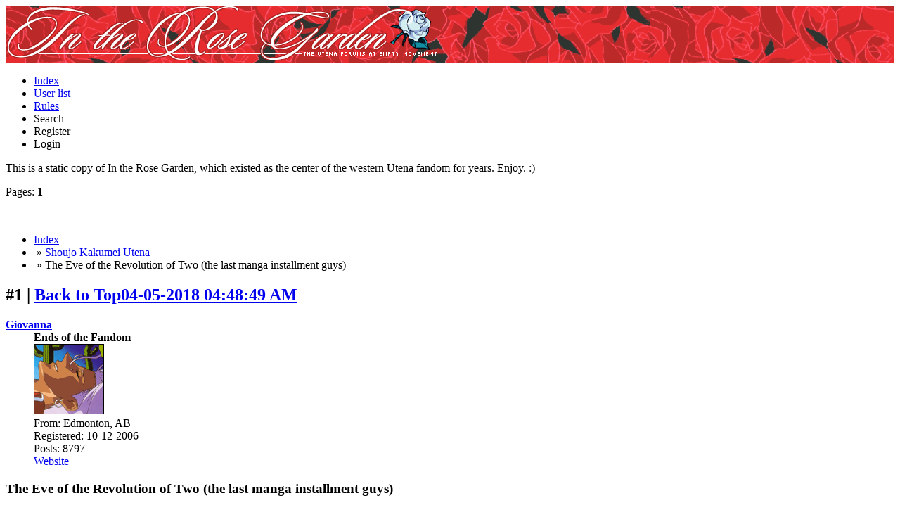

--- FILE ---
content_type: text/html
request_url: https://forums.ohtori.nu/viewtopicb4d5.html?pid=276085
body_size: 6234
content:
<!DOCTYPE html PUBLIC "-//W3C//DTD XHTML 1.0 Strict//EN" "http://www.w3.org/TR/xhtml1/DTD/xhtml1-strict.dtd">

<html xmlns="http://www.w3.org/1999/xhtml" dir="ltr">

<!-- Mirrored from forums.ohtori.nu/viewtopic.php?pid=276085 by HTTrack Website Copier/3.x [XR&CO'2014], Thu, 14 Mar 2019 06:23:04 GMT -->
<head>
<meta http-equiv="Content-Type" content="text/html; charset=iso-8859-1"/>
<title>In the Rose Garden / The Eve of the Revolution of Two (the last manga installment guys)</title>
<link rel="stylesheet" type="text/css" href="http://forums.ohtori.nu/style/Sulfur.css"/>
</head>
<body>

<div id="punwrap">
<div id="punviewtopic" class="pun">

<div id="brdheader" class="block">

	<div class="box">

		<div class="inbox" style="background-image:url(http://forums.ohtori.nu/style/imports/img/lightbg.png) ">

		<img src="http://forums.ohtori.nu/style/imports/img/logo.png"/>

		</div>

		<div id="brdmenu" class="inbox">
			<ul>
				<li id="navindex"><a href="index-2.html">Index</a></li>
				<li id="navuserlist"><a href="userlist.html">User list</a></li>
				<li id="navrules"><a href="miscaead.html?action=rules">Rules</a></li>
				<li id="navsearch">Search</li>
				<li id="navregister">Register</li>
				<li id="navlogin">Login</li>
			</ul>
		</div>

		<div id="brdwelcome" class="inbox">
			<p>This is a static copy of In the Rose Garden, which existed as the center of the western Utena fandom for years. Enjoy. :)</p>
		</div>

	</div>

</div>



<div class="linkst">

	<div class="inbox">

		<p class="pagelink conl">Pages: <strong>1</strong></p>

		<p class="postlink conr">&nbsp;</p>

		<ul><li><a href="index-2.html">Index</a></li><li>&nbsp;&raquo;&nbsp;<a href="viewforum0b30.html?id=2">Shoujo Kakumei Utena</a></li><li>&nbsp;&raquo;&nbsp;The Eve of the Revolution of Two (the last manga installment guys)</li></ul>

		<div class="clearer"></div>

	</div>

</div>




<div id="p275998" class="blockpost rowodd firstpost">

	<h2><span><span class="conr">#1&nbsp;|&nbsp;<a href="#top">Back to Top</a></span><a href="viewtopicd016.html?pid=275998#p275998">04-05-2018 04:48:49 AM</a></span></h2>

	<div class="box">

		<div class="inbox">

			<div class="postleft">

				<dl>

					<dt><strong><a href="profile0b30.html?id=2">Giovanna</a></strong></dt>

					<dd class="usertitle"><strong>Ends of the Fandom</strong></dd>

					<dd class="postavatar"><img src="img/avatars/2.png" width="100" height="100" alt=""/></dd>

					<dd>From: Edmonton, AB</dd>
					<dd>Registered: 10-12-2006</dd>
					<dd>Posts: 8797</dd>



					<dd class="usercontacts"><a href="http://ohtori.nu/">Website</a></dd>

				</dl>

			</div>

			<div class="postright">

				<h3>The Eve of the Revolution of Two (the last manga installment guys)</h3>

				<div class="postmsg">

					<p>I know the name is awkward, but I couldn't figure out a better way to translate it that still left the implication that you could mean Miki &amp; Kozue AND Utena &amp; Anthy, who do get some amount of closure at the end of it.<br/><br/>Also, I was translating from the French. *shrug*<br/><br/>Anyway, here's the raw: ohtori.nu/Revolution_of_Two_[Raw].zip, about 90mb. I can't tell exactly what the NEWS bit says, I know they're collecting these into a single volume but I don't know that that will include any new content or not.<br/><br/>First impressions: Was expecting to be like 'eh whatever,' but the relative lack of OMFG THESE ARE THE MOST IMPORTANT PPL I think left her a bit freer to take risks. There's a pretty heavily sexual air about things, even when people aren't kissing siblings, and shit gets dark--Kozue marries a domestic abuser, which given her track record of picking partners to piss off Miki, says some horrifying shit about how this relationship has gone over two decades.<br/><br/>...Also, Miki and Kozue don't get a two page spread. They get one.<br/><br/>The other page.<br/><br/>Is Touga. Saito *thirsty.*<br/><br/>Anyway I spent all half of my weekend here doing this. <img src="img/smilies/emot-biggrin.gif" alt="emot-biggrin"/><br/><br/><a href="http://empty-movement.tumblr.com/post/172618813139/hi-im-here-to-ruin-any-eye-makeup-you-might-be">http://empty-movement.tumblr.com/post/1 &hellip; u-might-be</a><br/><br/>Here's a tumblr post where I just threw up the last few pages, whatever.</p>


				</div>

				<div class="postsignature"><hr/>Akio, you have nice turns of phrase, but your points aren't clear and you have no textual support. I can't give this a passing grade. <br/>~ Professor Arisa Konno, Eng 1001 (Freshman Literature and Composition)</div>

			</div>

			<div class="clearer"></div>

			<div class="postfootleft"><p>Offline</p></div>

			<div class="postfootright"><div>&nbsp;</div></div>

		</div>

	</div>

</div>




<div id="p276000" class="blockpost roweven">

	<h2><span><span class="conr">#2&nbsp;|&nbsp;<a href="#top">Back to Top</a></span><a href="viewtopica1fa.html?pid=276000#p276000">04-06-2018 04:57:17 PM</a></span></h2>

	<div class="box">

		<div class="inbox">

			<div class="postleft">

				<dl>

					<dt><strong><a href="profile0b30.html?id=2">Giovanna</a></strong></dt>

					<dd class="usertitle"><strong>Ends of the Fandom</strong></dd>

					<dd class="postavatar"><img src="img/avatars/2.png" width="100" height="100" alt=""/></dd>

					<dd>From: Edmonton, AB</dd>
					<dd>Registered: 10-12-2006</dd>
					<dd>Posts: 8797</dd>



					<dd class="usercontacts"><a href="http://ohtori.nu/">Website</a></dd>

				</dl>

			</div>

			<div class="postright">

				<h3> Re: The Eve of the Revolution of Two (the last manga installment guys)</h3>

				<div class="postmsg">

					<p><a href="https://docs.google.com/document/d/1CXRmmzB1jC3uQHOP6tGNC9NO9mAkV4N4yltQSbyrZs0/">https://docs.google.com/document/d/1CXR &hellip; tQSbyrZs0/</a><br/><br/>Here's the ongoing transcription of the text that Dallbun's working on. <img src="img/smilies/etc-love.gif" alt="etc-love"/></p>


				</div>

				<div class="postsignature"><hr/>Akio, you have nice turns of phrase, but your points aren't clear and you have no textual support. I can't give this a passing grade. <br/>~ Professor Arisa Konno, Eng 1001 (Freshman Literature and Composition)</div>

			</div>

			<div class="clearer"></div>

			<div class="postfootleft"><p>Offline</p></div>

			<div class="postfootright"><div>&nbsp;</div></div>

		</div>

	</div>

</div>




<div id="p276001" class="blockpost rowodd">

	<h2><span><span class="conr">#3&nbsp;|&nbsp;<a href="#top">Back to Top</a></span><a href="viewtopic92f5.html?pid=276001#p276001">04-06-2018 10:55:16 PM</a></span></h2>

	<div class="box">

		<div class="inbox">

			<div class="postleft">

				<dl>

					<dt><strong><a href="profile1398.html?id=87">Dallbun</a></strong></dt>

					<dd class="usertitle"><strong>Tour Guide to Crawling Chaos</strong></dd>

					<dd class="postavatar"><img src="img/avatars/87.jpg" width="100" height="100" alt=""/></dd>

					<dd>Registered: 10-19-2006</dd>
					<dd>Posts: 719</dd>




				</dl>

			</div>

			<div class="postright">

				<h3> Re: The Eve of the Revolution of Two (the last manga installment guys)</h3>

				<div class="postmsg">

					<blockquote><div class="incqbox"><h4>Giovanna wrote:</h4><p>I can't tell exactly what the NEWS bit says, I know they're collecting these into a single volume but I don't know that that will include any new content or not.</p></div></blockquote><p>The ad gives no indication that it will. Sorry.<br/><br/></p><blockquote><div class="incqbox"><p>First impressions: Was expecting to be like 'eh whatever,' but the relative lack of OMFG THESE ARE THE MOST IMPORTANT PPL I think left her a bit freer to take risks.</p></div></blockquote><p>I wish we'd spent a lot more time in Kozue's head and less time in Miki's. Miki's head is a pretty boring place.<br/><br/></p><blockquote><div class="incqbox"><p>Kozue marries a domestic abuser, which given her track record of picking partners to piss off Miki, says some horrifying shit about how this relationship has gone over two decades.</p></div></blockquote><p>I was going to make a joke about Miki using reverse psychology to trick Kozue into a stable, loving relationship... but honestly, the thought of anime-flavored Miki being able to successfully deceive anime-flavored Kozue is pretty laughable.<br/><br/></p><blockquote><div class="incqbox"><p>Anyway I spent all half of my weekend here doing this. <img src="img/smilies/emot-biggrin.gif" alt="emot-biggrin"/></p></div></blockquote><p>Get ready to lose another weekend putting in the English translation! I just finished transcribing it, and Ayu has worked pretty fast in the past... <img src="img/smilies/emot-wink.gif" alt="emot-wink"/></p>

					<p class="postedit"><em>Last edited by Dallbun (04-06-2018 10:55:58 PM)</em></p>

				</div>

				<div class="postsignature"><hr/>Longer Translation Projects: <a href="viewtopic3b1f.html?id=4005">Utena Sega Saturn Game</a>, <a href="viewtopicb013.html?id=3089">Utena Novel 2</a>, <a href="viewtopic6f08.html?id=2687">Utena Novel 1</a>, <a href="viewtopic170d.html?id=2501">Movie Draft</a>, <a href="viewtopiccf97.html?id=2111">Let's Plays</a></div>

			</div>

			<div class="clearer"></div>

			<div class="postfootleft"><p>Offline</p></div>

			<div class="postfootright"><div>&nbsp;</div></div>

		</div>

	</div>

</div>




<div id="p276002" class="blockpost roweven">

	<h2><span><span class="conr">#4&nbsp;|&nbsp;<a href="#top">Back to Top</a></span><a href="viewtopic657a.html?pid=276002#p276002">04-07-2018 05:14:52 PM</a></span></h2>

	<div class="box">

		<div class="inbox">

			<div class="postleft">

				<dl>

					<dt><strong><a href="profile0b30.html?id=2">Giovanna</a></strong></dt>

					<dd class="usertitle"><strong>Ends of the Fandom</strong></dd>

					<dd class="postavatar"><img src="img/avatars/2.png" width="100" height="100" alt=""/></dd>

					<dd>From: Edmonton, AB</dd>
					<dd>Registered: 10-12-2006</dd>
					<dd>Posts: 8797</dd>



					<dd class="usercontacts"><a href="http://ohtori.nu/">Website</a></dd>

				</dl>

			</div>

			<div class="postright">

				<h3> Re: The Eve of the Revolution of Two (the last manga installment guys)</h3>

				<div class="postmsg">

					<p>I'm not doing anything important anyway, just my job. <img src="img/smilies/emot-biggrin.gif" alt="emot-biggrin"/> I'm halfway through ripping the text so. <br/><br/>Honestly I'm not surprised we don't get more inside Kozue's head. Saito seems to prefer to keep that level of darkness at a remove from her writing, she's never seemed comfortable writing the more fucked up characters or story arcs. I'm still shocked she put the CSA in the movie manga, but Touga made it easy by having a pathos that includes himself reducing it to like, nbd pillow talk. There are a few conversations with series and manga Akio basically saying the same thing, and she never failed to take the actually creepy subtext out. I think it's just a relative difference of style where she's not as dark a storyteller. <br/><br/>I'm still excited, though. I have to say she's honestly done pretty good here not making a god damn unholy mess of the characters, she pretty consistently hit the middle ground as far as themes, interpretations, and how to make as many people happy. (At least in Japan.) That said, I think it's pretty obvious which installment most deeply held her attention. XD<br/><br/><br/><br/>also, hot take, the new musical is the best interpretation of SKU after the series, fucking fight me</p>


				</div>

				<div class="postsignature"><hr/>Akio, you have nice turns of phrase, but your points aren't clear and you have no textual support. I can't give this a passing grade. <br/>~ Professor Arisa Konno, Eng 1001 (Freshman Literature and Composition)</div>

			</div>

			<div class="clearer"></div>

			<div class="postfootleft"><p>Offline</p></div>

			<div class="postfootright"><div>&nbsp;</div></div>

		</div>

	</div>

</div>




<div id="p276003" class="blockpost rowodd">

	<h2><span><span class="conr">#5&nbsp;|&nbsp;<a href="#top">Back to Top</a></span><a href="viewtopicbd95.html?pid=276003#p276003">04-08-2018 01:44:42 PM</a></span></h2>

	<div class="box">

		<div class="inbox">

			<div class="postleft">

				<dl>

					<dt><strong><a href="profile87d3.html?id=1885">Ayu Ohseki</a></strong></dt>

					<dd class="usertitle"><strong>Miki Molester</strong></dd>

					<dd class="postavatar"><img src="img/avatars/1885.gif" width="100" height="100" alt=""/></dd>

					<dd>Registered: 12-13-2011</dd>
					<dd>Posts: 39</dd>




				</dl>

			</div>

			<div class="postright">

				<h3> Re: The Eve of the Revolution of Two (the last manga installment guys)</h3>

				<div class="postmsg">

					<p>Done!! I got to it later than I wanted to, but now it's complete! All the translations are with Dallbun's transcription!<br/><br/>EDIT: Also I offered a couple alternate translations for the title: &quot;The Eve of Our Revolution,&quot; &quot;The Eve of Your Revolution and Mine,&quot; and maybe possibly &quot;The Eve of the Revolution, Yours and Mine&quot;? I feel like the first one flows smoothest in English, if we're willing to let the translation be a touch more broad; &quot;our&quot; can still refer to either Miki+Kozue or Anthy+Utena.</p>

					<p class="postedit"><em>Last edited by Ayu Ohseki (04-08-2018 01:50:42 PM)</em></p>

				</div>

				<div class="postsignature"><hr/>&quot;My brother's partner would have to be &#8236;attractive in face and figure,&#8237; &#8236;good at all sports,&#8237; &#8236;excellent in her studies,&#8237; &#8236;quick-witted, pretty&#8236; and pure of heart... luxurious and gorgeous, smooth sailing, auspicious for all occasions, born of the Pure Land, a beauty fated to die young, scandalous max, and vexatiously mysterious, at the very <em>least</em>!&quot; --Kiryuu Nanami</div>

			</div>

			<div class="clearer"></div>

			<div class="postfootleft"><p>Offline</p></div>

			<div class="postfootright"><div>&nbsp;</div></div>

		</div>

	</div>

</div>




<div id="p276009" class="blockpost roweven">

	<h2><span><span class="conr">#6&nbsp;|&nbsp;<a href="#top">Back to Top</a></span><a href="viewtopic8825.html?pid=276009#p276009">04-12-2018 02:41:09 PM</a></span></h2>

	<div class="box">

		<div class="inbox">

			<div class="postleft">

				<dl>

					<dt><strong><a href="profile33fe.html?id=3238">Arale</a></strong></dt>

					<dd class="usertitle"><strong>Sunlit Gardener (Prelude)</strong></dd>

					<dd class="postavatar"><img src="img/avatars/3238.gif" width="30" height="51" alt=""/></dd>

					<dd>From: collective human consciousness</dd>
					<dd>Registered: 12-07-2014</dd>
					<dd>Posts: 174</dd>



					<dd class="usercontacts"><a href="http://killbody.neocities.org/">Website</a></dd>

				</dl>

			</div>

			<div class="postright">

				<h3> Re: The Eve of the Revolution of Two (the last manga installment guys)</h3>

				<div class="postmsg">

					<p>Well, we didn't get an explanation as to the disaster that set the stage for this manga, but I also get the feeling that it doesn't quite matter; that it's merely another lens through which to filter Utena's basic structure.<br/><br/>This hasn't been my favorite version of Utena, but I'm very glad we got it at all, and it's making me want to rewatch the show again, though more likely just the movie because 39 episodes is a lot oAo</p>


				</div>

				<div class="postsignature"><hr/>im a shadow play girl irl</div>

			</div>

			<div class="clearer"></div>

			<div class="postfootleft"><p>Offline</p></div>

			<div class="postfootright"><div>&nbsp;</div></div>

		</div>

	</div>

</div>




<div id="p276010" class="blockpost rowodd">

	<h2><span><span class="conr">#7&nbsp;|&nbsp;<a href="#top">Back to Top</a></span><a href="viewtopicdaa4.html?pid=276010#p276010">04-13-2018 02:56:50 PM</a></span></h2>

	<div class="box">

		<div class="inbox">

			<div class="postleft">

				<dl>

					<dt><strong><a href="profile1398.html?id=87">Dallbun</a></strong></dt>

					<dd class="usertitle"><strong>Tour Guide to Crawling Chaos</strong></dd>

					<dd class="postavatar"><img src="img/avatars/87.jpg" width="100" height="100" alt=""/></dd>

					<dd>Registered: 10-19-2006</dd>
					<dd>Posts: 719</dd>




				</dl>

			</div>

			<div class="postright">

				<h3> Re: The Eve of the Revolution of Two (the last manga installment guys)</h3>

				<div class="postmsg">

					<p>The linking thread throughout the three chapters of young Utena searching for Anthy was pretty cool. I'm glad that we get some closure on the end of the manga, where Utena has that last conversation with Touga and then sets out in search of An...<br/><br/>Wait, no, that's not right. I'm getting confused. This manga is much more anime-based than anything. What I meant was, the ending of the <em>anime</em>, where Utena confronts Akio and then leaves Ohtori to search for... wait<br/><br/>I'm<br/><br/>kind of confused</p>


				</div>

				<div class="postsignature"><hr/>Longer Translation Projects: <a href="viewtopic3b1f.html?id=4005">Utena Sega Saturn Game</a>, <a href="viewtopicb013.html?id=3089">Utena Novel 2</a>, <a href="viewtopic6f08.html?id=2687">Utena Novel 1</a>, <a href="viewtopic170d.html?id=2501">Movie Draft</a>, <a href="viewtopiccf97.html?id=2111">Let's Plays</a></div>

			</div>

			<div class="clearer"></div>

			<div class="postfootleft"><p>Offline</p></div>

			<div class="postfootright"><div>&nbsp;</div></div>

		</div>

	</div>

</div>




<div id="p276011" class="blockpost roweven">

	<h2><span><span class="conr">#8&nbsp;|&nbsp;<a href="#top">Back to Top</a></span><a href="viewtopica70f.html?pid=276011#p276011">04-15-2018 05:46:03 AM</a></span></h2>

	<div class="box">

		<div class="inbox">

			<div class="postleft">

				<dl>

					<dt><strong><a href="profiled228.html?id=4391">SaigonAlice</a></strong></dt>

					<dd class="usertitle"><strong>Tenjou Tilter</strong></dd>

					<dd class="postavatar"><img src="img/avatars/4391.png" width="57" height="70" alt=""/></dd>

					<dd>Registered: 09-13-2016</dd>
					<dd>Posts: 80</dd>




				</dl>

			</div>

			<div class="postright">

				<h3> Re: The Eve of the Revolution of Two (the last manga installment guys)</h3>

				<div class="postmsg">

					<blockquote><div class="incqbox"><h4>Dallbun wrote:</h4><p>The linking thread throughout the three chapters of young Utena searching for Anthy was pretty cool. I'm glad that we get some closure on the end of the manga, where Utena has that last conversation with Touga and then sets out in search of An...<br/><br/>Wait, no, that's not right. I'm getting confused. This manga is much more anime-based than anything. What I meant was, the ending of the <em>anime</em>, where Utena confronts Akio and then leaves Ohtori to search for... wait<br/><br/>I'm<br/><br/>kind of confused</p></div></blockquote><p>Lol it's not much but I do appreciate Saito's genuine effort to make as 'meaty' stories as she could. She's at least aware that hardcore fans like us exist.&nbsp; Still, fangless chaste af kozue? /:<br/><br/>Also, I'm super ambivalent about Miki's quote to Kozue - &quot;Our relationship is still evolving&quot;<br/><br/>Pros:<br/>If something, including a relationship, isn't quite at the stage you'd like it to be, recognising it as such first is key to improving it. Goes with the confronting reality theme they have rather nicely. <br/>Solid(ish) answer? Kozue seems happy with it at least.<br/><br/>Cons: <br/>There's such a thing as always thinking you're in a transitional or &quot;I'm still learning&quot; state and...never actually learning. Because you use it as an excuse every time.<br/>Ambiguity galore! And ambiguity, as we've seen in the series, is a great set up for misunderstanding and manipulation.</p>


				</div>

				<div class="postsignature"><hr/>ThÃ¢n em nhÆ° quáº£ mÃ­t trÃªn cÃ¢y,<br/>Vá» nÃ³ sÃ¹ sÃ¬, mÃºi nÃ³ dÃ y.<br/>QuÃ¢n tá»­ cÃ³ yÃªu thÃ¬ Ä‘Ã³ng cá»c,<br/>Xin Ä‘á»«ng mÃ¢n mÃ³ nhá»±a ra tay. - Há»“ XuÃ¢n HÆ°Æ¡ng</div>

			</div>

			<div class="clearer"></div>

			<div class="postfootleft"><p>Offline</p></div>

			<div class="postfootright"><div>&nbsp;</div></div>

		</div>

	</div>

</div>




<div id="p276014" class="blockpost rowodd">

	<h2><span><span class="conr">#9&nbsp;|&nbsp;<a href="#top">Back to Top</a></span><a href="viewtopic8248.html?pid=276014#p276014">04-15-2018 10:08:37 PM</a></span></h2>

	<div class="box">

		<div class="inbox">

			<div class="postleft">

				<dl>

					<dt><strong><a href="profile33f7.html?id=2153">gorgeousshutin</a></strong></dt>

					<dd class="usertitle"><strong>Bare Footman</strong></dd>

					<dd class="postavatar"></dd>

					<dd>Registered: 04-11-2012</dd>
					<dd>Posts: 1325</dd>



					<dd class="usercontacts"><a href="http://gorgeousshutin.tumblr.com/">Website</a></dd>

				</dl>

			</div>

			<div class="postright">

				<h3> Re: The Eve of the Revolution of Two (the last manga installment guys)</h3>

				<div class="postmsg">

					<p>My own related post on this chapter:<br/><br/><a href="http://gorgeousshutin.tumblr.com/post/172983517456/skuaftertherevolution-vs-seinen-kakumei">http://gorgeousshutin.tumblr.com/post/1 &hellip; en-kakumei</a></p>


				</div>

				<div class="postsignature"><hr/>(SKU/MPD) Seinen Kakumei Utena (Completed as of May 12, 2018) / (PSOH/SKU) Revolutionary Human Leon (Updated to Part 4 as of Oct 31, 2017) / (NGE) The End of Hedgehog_s Dilemma (Updated to Part II Chapter 6 as of May 17, 2016) / (BananaFish) Medusa (Updated to Chapter 3 as of Mar 1, 2016)<br/><a href="http://archiveofourown.org/users/gorgeousshutin/works">http://archiveofourown.org/users/gorgeousshutin/works</a> or <a href="https://www.fanfiction.net/u/3978886/">https://www.fanfiction.net/u/3978886/</a></div>

			</div>

			<div class="clearer"></div>

			<div class="postfootleft"><p>Offline</p></div>

			<div class="postfootright"><div>&nbsp;</div></div>

		</div>

	</div>

</div>




<div id="p276016" class="blockpost roweven">

	<h2><span><span class="conr">#10&nbsp;|&nbsp;<a href="#top">Back to Top</a></span><a href="viewtopicbfef.html?pid=276016#p276016">04-16-2018 09:58:37 PM</a></span></h2>

	<div class="box">

		<div class="inbox">

			<div class="postleft">

				<dl>

					<dt><strong><a href="profile04d8.html?id=4929">chigaijin</a></strong></dt>

					<dd class="usertitle"><strong>New Student</strong></dd>

					<dd class="postavatar"></dd>

					<dd>Registered: 04-16-2018</dd>
					<dd>Posts: 2</dd>



					<dd class="usercontacts"><a href="http://www.fanfiction.net/s/12872440/1/Memoirs-of-a-Student">Website</a></dd>

				</dl>

			</div>

			<div class="postright">

				<h3> Re: The Eve of the Revolution of Two (the last manga installment guys)</h3>

				<div class="postmsg">

					<p>Thank you for doing this! At the same time, thoughâ€¦I've been using the scans to practice my rusty Japanese. Any chance you can put the raws back up?</p>


				</div>


			</div>

			<div class="clearer"></div>

			<div class="postfootleft"><p>Offline</p></div>

			<div class="postfootright"><div>&nbsp;</div></div>

		</div>

	</div>

</div>




<div id="p276017" class="blockpost rowodd">

	<h2><span><span class="conr">#11&nbsp;|&nbsp;<a href="#top">Back to Top</a></span><a href="viewtopic3adc.html?pid=276017#p276017">04-16-2018 10:58:14 PM</a></span></h2>

	<div class="box">

		<div class="inbox">

			<div class="postleft">

				<dl>

					<dt><strong><a href="profile0b30.html?id=2">Giovanna</a></strong></dt>

					<dd class="usertitle"><strong>Ends of the Fandom</strong></dd>

					<dd class="postavatar"><img src="img/avatars/2.png" width="100" height="100" alt=""/></dd>

					<dd>From: Edmonton, AB</dd>
					<dd>Registered: 10-12-2006</dd>
					<dd>Posts: 8797</dd>



					<dd class="usercontacts"><a href="http://ohtori.nu/">Website</a></dd>

				</dl>

			</div>

			<div class="postright">

				<h3> Re: The Eve of the Revolution of Two (the last manga installment guys)</h3>

				<div class="postmsg">

					<p><a href="http://www.filehosting.org/file/details/735427/Eve_of_Revolution_">http://www.filehosting.org/file/details &hellip; evolution_</a>[Raw].zip<br/><br/>There ya go!</p>


				</div>

				<div class="postsignature"><hr/>Akio, you have nice turns of phrase, but your points aren't clear and you have no textual support. I can't give this a passing grade. <br/>~ Professor Arisa Konno, Eng 1001 (Freshman Literature and Composition)</div>

			</div>

			<div class="clearer"></div>

			<div class="postfootleft"><p>Offline</p></div>

			<div class="postfootright"><div>&nbsp;</div></div>

		</div>

	</div>

</div>




<div id="p276018" class="blockpost roweven">

	<h2><span><span class="conr">#12&nbsp;|&nbsp;<a href="#top">Back to Top</a></span><a href="viewtopica377.html?pid=276018#p276018">04-17-2018 09:23:56 PM</a></span></h2>

	<div class="box">

		<div class="inbox">

			<div class="postleft">

				<dl>

					<dt><strong><a href="profile04d8.html?id=4929">chigaijin</a></strong></dt>

					<dd class="usertitle"><strong>New Student</strong></dd>

					<dd class="postavatar"></dd>

					<dd>Registered: 04-16-2018</dd>
					<dd>Posts: 2</dd>



					<dd class="usercontacts"><a href="http://www.fanfiction.net/s/12872440/1/Memoirs-of-a-Student">Website</a></dd>

				</dl>

			</div>

			<div class="postright">

				<h3> Re: The Eve of the Revolution of Two (the last manga installment guys)</h3>

				<div class="postmsg">

					<p>Thanks so much!</p>


				</div>


			</div>

			<div class="clearer"></div>

			<div class="postfootleft"><p>Offline</p></div>

			<div class="postfootright"><div>&nbsp;</div></div>

		</div>

	</div>

</div>




<div id="p276084" class="blockpost rowodd">

	<h2><span><span class="conr">#13&nbsp;|&nbsp;<a href="#top">Back to Top</a></span><a href="viewtopic74a5.html?pid=276084#p276084">05-31-2018 09:40:59 AM</a></span></h2>

	<div class="box">

		<div class="inbox">

			<div class="postleft">

				<dl>

					<dt><strong><a href="profilebd9d.html?id=4944">tamahime</a></strong></dt>

					<dd class="usertitle"><strong>New Student</strong></dd>

					<dd class="postavatar"></dd>

					<dd>Registered: 05-31-2018</dd>
					<dd>Posts: 1</dd>




				</dl>

			</div>

			<div class="postright">

				<h3> Re: The Eve of the Revolution of Two (the last manga installment guys)</h3>

				<div class="postmsg">

					<p>Sorry to be the guy who signs up just to post asking for stuff, but is there also a link to the translated version? I could not find it.<br/><br/>*goes back to lurking for another ~19 years*</p>


				</div>


			</div>

			<div class="clearer"></div>

			<div class="postfootleft"><p>Offline</p></div>

			<div class="postfootright"><div>&nbsp;</div></div>

		</div>

	</div>

</div>




<div id="p276085" class="blockpost roweven">

	<h2><span><span class="conr">#14&nbsp;|&nbsp;<a href="#top">Back to Top</a></span><a href="viewtopicb4d5.html?pid=276085#p276085">05-31-2018 04:02:42 PM</a></span></h2>

	<div class="box">

		<div class="inbox">

			<div class="postleft">

				<dl>

					<dt><strong><a href="profile0b30.html?id=2">Giovanna</a></strong></dt>

					<dd class="usertitle"><strong>Ends of the Fandom</strong></dd>

					<dd class="postavatar"><img src="img/avatars/2.png" width="100" height="100" alt=""/></dd>

					<dd>From: Edmonton, AB</dd>
					<dd>Registered: 10-12-2006</dd>
					<dd>Posts: 8797</dd>



					<dd class="usercontacts"><a href="http://ohtori.nu/">Website</a></dd>

				</dl>

			</div>

			<div class="postright">

				<h3> Re: The Eve of the Revolution of Two (the last manga installment guys)</h3>

				<div class="postmsg">

					<p>You can read the whole thing translated, along with the other two installments, in the gallery on this website!<br/><br/><a href="http://ohtori.nu/gallery/20th-Manga">http://ohtori.nu/gallery/20th-Manga</a></p>


				</div>

				<div class="postsignature"><hr/>Akio, you have nice turns of phrase, but your points aren't clear and you have no textual support. I can't give this a passing grade. <br/>~ Professor Arisa Konno, Eng 1001 (Freshman Literature and Composition)</div>

			</div>

			<div class="clearer"></div>

			<div class="postfootleft"><p>Offline</p></div>

			<div class="postfootright"><div>&nbsp;</div></div>

		</div>

	</div>

</div>




<div class="postlinksb">

	<div class="inbox">

		<p class="postlink conr">&nbsp;</p>

		<p class="pagelink conl">Pages: <strong>1</strong></p>

		<ul><li><a href="index-2.html">Index</a></li><li>&nbsp;&raquo;&nbsp;<a href="viewforum0b30.html?id=2">Shoujo Kakumei Utena</a></li><li>&nbsp;&raquo;&nbsp;The Eve of the Revolution of Two (the last manga installment guys)</li></ul>

		<div class="clearer"></div>

	</div>

</div>

<div id="brdfooter" class="block">
	<h2><span>Board footer</span></h2>
	<div class="box">
		<div class="inbox">

			<div class="conl">
				<form id="qjump" method="get" action="http://forums.ohtori.nu/viewforum.php">
					<div><label>Jump to
					<br/><select name="id" onchange="window.location=('viewforum5445.html?id='+this.options[this.selectedIndex].value)">
						<optgroup label="Forums">
							<option value="1">General Dissection</option>
							<option value="2" selected="selected">Shoujo Kakumei Utena</option>
							<option value="7">Mawaru-Penguindrum &amp; Other Ikuhara &amp; Co. Projects</option>
							<option value="6">The Shaved Ice Lounge</option>
					</optgroup>
					</select>
					<input type="submit" value=" Go " accesskey="g"/>
					</label></div>
				</form>
			</div>
			<p class="conr">Powered by <a href="http://punbb.informer.com/">PunBB</a> 1.2.23<br/>&copy; Copyright 2002&#8211;2008 PunBB<br/>Forum styled and maintained by Giovanna and Yasha<br/>Return to <a href="http://ohtori.nu/">Empty Movement</a></p>
			<div class="clearer"></div>
		</div>
	</div>
</div>

</div>
</div>

</body>

<!-- Mirrored from forums.ohtori.nu/viewtopic.php?pid=276085 by HTTrack Website Copier/3.x [XR&CO'2014], Thu, 14 Mar 2019 06:23:04 GMT -->
</html>
